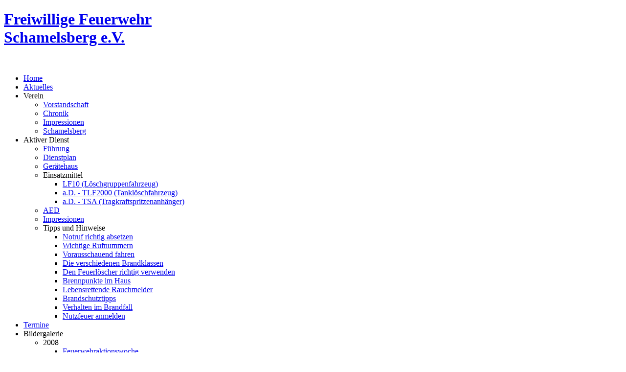

--- FILE ---
content_type: text/html; charset=UTF-8
request_url: https://ffw-schamelsberg.de/2012kanzfeuer.php
body_size: 3979
content:
<!DOCTYPE html PUBLIC "-//W3C//DTD XHTML 1.0 Strict//EN" "http://www.w3.org/TR/xhtml1/DTD/xhtml1-strict.dtd">
<!--
Autor      : Stefan Herr
Projekt    : Homepage FF Schamelsberg
Description: Bilder Kanzfeuer 2012
Version    : 1.0
Released   : 10.09.2012
-->

<html xmlns="http://www.w3.org/1999/xhtml">
<head>
<meta name="description" content="Freiwillige Feuerwehr Schamelsberg e.V." />
<meta name="keywords" content="schamelsberg, emtmannsberg, bayreuth, weidenberg, freiwillige, feuerwehr, ff, ffw, kerwa, feiern, kanzfeuer, schamelsberg, emtmannsberg, weidenberg, landkreis, johannisfeuer, kirchweih, fest, essen" />
<meta name="Author" content="Stefan Herr" />
<meta name="Robots" content="index,follow" />
<meta name="Distribution" content="Global" />

<title>Kanzfeuer 2012</title>

<link rel="stylesheet" type="text/css" href="css/style.css" />
<link rel="stylesheet" type="text/css" href="css/pixlieGalerie.css" />
<link rel="stylesheet"type="text/css" href="javascript/fancyBox/source/jquery.fancybox.css"media="screen" />

<script type="text/javascript" src="javascript/jquery-1.7.1.min.js"></script>
<script type="text/javascript" src="javascript/jquery.dropotron-1.0.js"></script>
<script type="text/javascript"src="javascript/fancyBox/source/jquery.fancybox.pack.js"></script>
<script type="text/javascript"src="javascript/fancyBox/source/jquery.fancybox.js"></script>
<script type="text/javascript"src="javascript/fancyBox/lib/jquery.mousewheel-3.0.6.pack.js"></script>
<script type="text/javascript">
	$(function() {
		$('#menu > ul').dropotron({
			mode: 'fade',
			globalOffsetY: 11,
			offsetY: -15
		});
	});
	$(document).ready(function() {
		$("a.fancy").fancybox({
			'transitionIn'   :   'elastic',
			'transitionOut'  :   'elastic',
			'speedIn'        :   600, 
			'speedOut'       :   200, 
			'overlayShow'    :   true,
			'overlayOpacity' :    0.6,
			'overlayColor'   :   '#333',
			'titlePosition'  :   'inside'
		});
	});
</script>
</head>
<body>
<noscript><div>Leider ist in Ihrem Browser <b>JavaScript deaktiviert!</b> Um diese Website nutzen zu können, müssen Sie JavaScript aktivieren. Hier finden Sie <a href="noJavascript.php">weitere Informationen!</a></div></noscript>
<div id="wrapper">
	
	<!--
Autor      : Stefan Herr
Projekt    : Homepage FF Schamelsberg
Description: Einstellungen für den Header (oberen Balken)
Version    : 1.0
Released   : 10.09.2012
-->


<div id="header">
	<div id="logo">
		<h1><a href="http://www.ffw-schamelsberg.de">Freiwillige Feuerwehr<br />Schamelsberg e.V.</a></h1>
	</div>
	<div id="slogan">
		<img alt="" src="images/wappen/wappen.png" style="border: 0px solid ; width: 125px; height: 150px;" />
	</div>
</div>
	<!--
Autor      : Stefan Herr
Projekt    : Homepage FF Schamelsberg
Description: Einstellungen für das horizontale JavaScript Menü
Version    : 1.0
Released   : 10.09.2012
-->


<div id="menu">
	<ul>
		<li class="first"><a href="index.php">Home</a></li>
		<li><a href="aktuelles.php">Aktuelles</a></li>
		<li>
			<span class="opener">Verein<b></b></span>
			<ul>
				<li><a href="vorstandschaft.php">Vorstandschaft</a></li>
				<li><a href="chronik.php">Chronik</a></li>
				<li><a href="impressionenVerein.php">Impressionen</a></li>
				<li><a href="schamelsberg.php">Schamelsberg</a></li>
			</ul>
		</li>
		<li>
			<span class="opener">Aktiver Dienst<b></b></span>
			<ul>
				<li><a href="vorstandschaft.php">Führung</a></li>
				<li><a href="termine.php">Dienstplan</a></li>
				<li><a href="geraetehaus.php">Gerätehaus</a></li>
				<li>
					<span>Einsatzmittel<b></b></span>
					<ul>
						<li><a href="fahrzeugLF10.php">LF10 (Löschgruppenfahrzeug)</a></li>
						<li><a href="fahrzeugTLF.php">a.D. - TLF2000 (Tanklöschfahrzeug)</a></li>
						<li><a href="fahrzeugTSA.php">a.D. - TSA (Tragkraftspritzenanhänger)</a></li>						
					</ul>
				</li>
				<li><a href="aed.php">AED</a></li>
				<li><a href="impressionenAktiv.php">Impressionen</a></li>
				<li>
					<span>Tipps und Hinweise<b></b></span>
					<ul>
						<li><a href="notruf.php">Notruf richtig absetzen</a></li>
						<li><a href="rufnummern.php">Wichtige Rufnummern</a></li>
						<li><a href="vorausschauendFahren.php">Vorausschauend fahren</a></li>
						<li><a href="brandklassen.php">Die verschiedenen Brandklassen</a></li>
						<li><a href="feuerloescher.php">Den Feuerlöscher richtig verwenden</a></li>
						<li><a href="brennpunkteHaus.php">Brennpunkte im Haus</a></li>
						<li><a href="rauchmelder.php">Lebensrettende Rauchmelder</a></li>
						<li><a href="brandschutztipps.php">Brandschutztipps</a></li>
						<li><a href="verhaltenBrandfall.php">Verhalten im Brandfall</a></li>
						<li><a href="nutzfeuer.php">Nutzfeuer anmelden</a></li>
					</ul>
				</li>
			</ul>
		</li>
		<li><a href="termine.php">Termine</a></li>
		<li>
			<span class="opener">Bildergalerie<b></b></span>
			<ul>
				<li>
					<span>2008<b></b></span>
					<ul>
						<li><a href="2008aktionswoche.php">Feuerwehraktionswoche</a></li>
					</ul>
				</li>
				<li>
					<span>2009<b></b></span>
					<ul>
						<li><a href="2009motorsaege.php">Motorsägenlehrgang</a></li>
					</ul>
				</li>
				<li>
					<span>2010<b></b></span>
					<ul>
						<li><a href="2010fruehjahrsuebung.php">Frühjahrsübung</a></li>
					</ul>
				</li>
				<li>
					<span>2011<b></b></span>
					<ul>
						<li><a href="2011kanzfeuer.php">Kanzfeuer</a></li>
						<li><a href="2011kerwa.php">Kerwa</a></li>
						<li><a href="2011leistungsabzeichen.php">Leistungsabzeichen</a></li>
					</ul>
				</li>
				<li>
					<span>2012<b></b></span>
					<ul>
						<li><a href="2012jahreshauptversammlung.php">Jahreshauptversammlung</a></li>
						<li><a href="2012kanzfeuer.php">Kanzfeuer</a></li>
						<li><a href="2012kerwa.php">Kerwa</a></li>
						<li><a href="2012aktionswoche.php">Feuerwehraktionswoche</a></li>
						<li><a href="2012atemschutzlehrgang.php">Atemschutzlehrgang</a></li>
					</ul>
				</li>
				<li>
					<span>2013<b></b></span>
					<ul>
						<li><a href="2013jahreshauptversammlung.php">Jahreshauptversammlung</a></li>
						<li><a href="2013kanzfeuer.php">Kanzfeuer</a></li>
						<li><a href="2013kerwa.php">Kerwa</a></li>
						<li><a href="2013kerwawagen.php">Kerwawagen - Florian Schamelsberg 22/1</a></li>
						<li><a href="2013leistungsabzeichen.php">Leistungsabzeichen</a></li>
						<li><a href="2013waermebildkamera.php">Übergabe Wärmebildkamera</a></li>
					</ul>
				</li>
				<li>
					<span>2014<b></b></span>
					<ul>
						<li><a href="2014jahreshauptversammlung.php">Jahreshauptversammlung</a></li>
						<li><a href="2014fruehjahrsuebung.php">Frühjahrsübung</a></li>
						<li><a href="2014kanzfeuer.php">Kanzfeuer</a></li>
						<li><a href="2014kerwa.php">Kerwa</a></li>
						<li><a href="2014fahrzeugweiheTLF.php">Fahrzeugweihe TLF2000</a></li>
					</ul>
				</li>
				<li>
					<span>2015<b></b></span>
					<ul>
						<li><a href="2015jahreshauptversammlung.php">Jahreshauptversammlung</a></li>
						<li><a href="2015ausflugHummel.php">Feuerwehrausflug</a></li>
						<li><a href="2015kanzfeuer.php">Kanzfeuer</a></li>
						<li><a href="2015kerwa.php">Kerwa</a></li>
					</ul>
				</li>
				<li>
					<span>2016<b></b></span>
					<ul>
						<li><a href="2016jahreshauptversammlung.php">Jahreshauptversammlung</a></li>
						<li><a href="2016kanzfeuer.php">Kanzfeuer</a></li>
						<li><a href="2016kerwa.php">Kerwa</a></li>
						<li><a href="2016aktionswochenuebung.php">Aktionswochenübung</a></li>
					</ul>
				</li>
				<li>
					<span>2017<b></b></span>
					<ul>
						<li><a href="2017jahreshauptversammlung.php">Jahreshauptversammlung</a></li>
						<li><a href="2017kanzfeuer.php">Kanzfeuer</a></li>
						<li><a href="2017kerwa.php">Kerwa</a></li>
					</ul>
				</li>
				<li>
					<span>2018<b></b></span>
					<ul>
						<li><a href="2018kanzfeuer.php">Kanzfeuer</a></li>
						<li><a href="2018kerwa.php">Kerwa</a></li>
						<li><a href="2018erpflfest.php">Erpflfest</a></li>
					</ul>
				</li>
				<li>
					<span>2019<b></b></span>
					<ul>
						<li><a href="2019kanzfeuer.php">Kanzfeuer</a></li>
						<li><a href="2019kerwa.php">Kerwa</a></li>
					</ul>
				</li>
				<li>
					<span>2020<b></b></span>
					<ul>
						<li>Kanzfeuer -> entfallen</li>
						<li>Kerwa -> entfallen</li>
						<li>Erpflfest -> entfallen</li>
						<li><a href="2020aktionswochenuebung.php">Aktionswochenübung</a></li>
					</ul>
				</li>
				<li>
					<span>2021<b></b></span>
					<ul>
						<li>Kanzfeuer -> entfallen</li>
						<li>Kerwa -> entfallen</li>
						<li>Erpflfest -> entfallen</li>
					</ul>
				</li>
				<li>
					<span>2022<b></b></span>
					<ul>
						<li><a href="2022kanzfeuer.php">Kanzfeuer</a></li>
						<li><a href="2022kerwa.php">Kerwa</a></li>
					</ul>
				</li>
				<li>
					<span>2023<b></b></span>
					<ul>
						<li><a href="2023kanzfeuer.php">Kanzfeuer</a></li>
						<li><a href="2023kerwa.php">Kerwa</a></li>
					</ul>
				</li>
				<li>
					<span>2024<b></b></span>
					<ul>
						<li><a href="2024kanzfeuer.php">Kanzfeuer</a></li>
						<li><a href="2024kerwa.php">Kerwa</a></li>
					</ul>
				</li>
				<li>
					<span>2025<b></b></span>
					<ul>
						<li><a href="2025kanzfeuer.php">Kanzfeuer</a></li>
						<li><a href="2025jubiFahrzeugweihe.php">Jubiläum / Fahrzeugweihe LF10</a></li>
						<li><a href="2025aktionswochenuebung.php">Übung Aktionswoche 2025</a></li>
					</ul>
				</li>
			</ul>
		</li>
		<li class="last">
			<span class="opener">Service<b></b></span>
			<ul>
				<li><a href="anfahrt.php">Anfahrt</a></li>
				<li><a href="links.php">Links</a></li>
				<li><a href="downloads.php">Downloads</a></li>
				<li><a href="kontakt.php">Kontaktformular</a></li>
	<!--			<li><a href="gaestebuch.php">Gästebuch</a></li>    -->
				<li><a href="impressum.php">Impressum/Disclaimer/Datenschutz</a></li>
			</ul>
		</li>
	</ul>
	<br class="clearfix" />
</div>	
	<div id="page">
		<div id="content">
			<div class="box">
				<h2>Kanzfeuer am 23.06.2012</h2>
				<br />
				<br />
				<div id="beschreibung">
					<p>Am Samstag den 23.06.2012 feierten wir unser diesjähriges Kanzfeuer.<br />
					Bei super Wetter, mit viel Sonnenschein, freuten wir uns darüber, sehr viele Gäste begrüßen zu können.<br />
					Natürlich war wie immer hervorragen für das leibliche Wohl gesorgt.<br />
					Und auch den Ruf, dass man von Schamelsberg aus einen super Ausblick hat, konnten wir wie immer	gerecht werden.<br />
					<br />
					Aber seht doch einfach selbst:
					</p>
				</div>
				<div id="galerie" >
															<a rel="group" href="http://ffw-schamelsberg.de/images/pixlieGalerie/pixlie.php?q=/2012kanzfeuer/CIMG2587_y.JPG" title="Bild 1 von 65" class="fancy">
						<img src="http://ffw-schamelsberg.de/images/pixlieGalerie/pixlie.php?q=/2012kanzfeuer/CIMG2587_x.JPG" alt="CIMG2587" />
					</a>
										<a rel="group" href="http://ffw-schamelsberg.de/images/pixlieGalerie/pixlie.php?q=/2012kanzfeuer/CIMG2588_y.JPG" title="Bild 2 von 65" class="fancy">
						<img src="http://ffw-schamelsberg.de/images/pixlieGalerie/pixlie.php?q=/2012kanzfeuer/CIMG2588_x.JPG" alt="CIMG2588" />
					</a>
										<a rel="group" href="http://ffw-schamelsberg.de/images/pixlieGalerie/pixlie.php?q=/2012kanzfeuer/CIMG2589_y.JPG" title="Bild 3 von 65" class="fancy">
						<img src="http://ffw-schamelsberg.de/images/pixlieGalerie/pixlie.php?q=/2012kanzfeuer/CIMG2589_x.JPG" alt="CIMG2589" />
					</a>
										<a rel="group" href="http://ffw-schamelsberg.de/images/pixlieGalerie/pixlie.php?q=/2012kanzfeuer/CIMG2590_y.JPG" title="Bild 4 von 65" class="fancy">
						<img src="http://ffw-schamelsberg.de/images/pixlieGalerie/pixlie.php?q=/2012kanzfeuer/CIMG2590_x.JPG" alt="CIMG2590" />
					</a>
										<a rel="group" href="http://ffw-schamelsberg.de/images/pixlieGalerie/pixlie.php?q=/2012kanzfeuer/CIMG2591_y.JPG" title="Bild 5 von 65" class="fancy">
						<img src="http://ffw-schamelsberg.de/images/pixlieGalerie/pixlie.php?q=/2012kanzfeuer/CIMG2591_x.JPG" alt="CIMG2591" />
					</a>
										<a rel="group" href="http://ffw-schamelsberg.de/images/pixlieGalerie/pixlie.php?q=/2012kanzfeuer/CIMG2592_y.JPG" title="Bild 6 von 65" class="fancy">
						<img src="http://ffw-schamelsberg.de/images/pixlieGalerie/pixlie.php?q=/2012kanzfeuer/CIMG2592_x.JPG" alt="CIMG2592" />
					</a>
										<a rel="group" href="http://ffw-schamelsberg.de/images/pixlieGalerie/pixlie.php?q=/2012kanzfeuer/CIMG2593_y.JPG" title="Bild 7 von 65" class="fancy">
						<img src="http://ffw-schamelsberg.de/images/pixlieGalerie/pixlie.php?q=/2012kanzfeuer/CIMG2593_x.JPG" alt="CIMG2593" />
					</a>
										<a rel="group" href="http://ffw-schamelsberg.de/images/pixlieGalerie/pixlie.php?q=/2012kanzfeuer/CIMG2594_y.JPG" title="Bild 8 von 65" class="fancy">
						<img src="http://ffw-schamelsberg.de/images/pixlieGalerie/pixlie.php?q=/2012kanzfeuer/CIMG2594_x.JPG" alt="CIMG2594" />
					</a>
										<a rel="group" href="http://ffw-schamelsberg.de/images/pixlieGalerie/pixlie.php?q=/2012kanzfeuer/CIMG2595_y.JPG" title="Bild 9 von 65" class="fancy">
						<img src="http://ffw-schamelsberg.de/images/pixlieGalerie/pixlie.php?q=/2012kanzfeuer/CIMG2595_x.JPG" alt="CIMG2595" />
					</a>
										<a rel="group" href="http://ffw-schamelsberg.de/images/pixlieGalerie/pixlie.php?q=/2012kanzfeuer/CIMG2596_y.JPG" title="Bild 10 von 65" class="fancy">
						<img src="http://ffw-schamelsberg.de/images/pixlieGalerie/pixlie.php?q=/2012kanzfeuer/CIMG2596_x.JPG" alt="CIMG2596" />
					</a>
										<a rel="group" href="http://ffw-schamelsberg.de/images/pixlieGalerie/pixlie.php?q=/2012kanzfeuer/CIMG2597_y.JPG" title="Bild 11 von 65" class="fancy">
						<img src="http://ffw-schamelsberg.de/images/pixlieGalerie/pixlie.php?q=/2012kanzfeuer/CIMG2597_x.JPG" alt="CIMG2597" />
					</a>
										<a rel="group" href="http://ffw-schamelsberg.de/images/pixlieGalerie/pixlie.php?q=/2012kanzfeuer/CIMG2598_y.JPG" title="Bild 12 von 65" class="fancy">
						<img src="http://ffw-schamelsberg.de/images/pixlieGalerie/pixlie.php?q=/2012kanzfeuer/CIMG2598_x.JPG" alt="CIMG2598" />
					</a>
										<a rel="group" href="http://ffw-schamelsberg.de/images/pixlieGalerie/pixlie.php?q=/2012kanzfeuer/CIMG2601_y.JPG" title="Bild 13 von 65" class="fancy">
						<img src="http://ffw-schamelsberg.de/images/pixlieGalerie/pixlie.php?q=/2012kanzfeuer/CIMG2601_x.JPG" alt="CIMG2601" />
					</a>
										<a rel="group" href="http://ffw-schamelsberg.de/images/pixlieGalerie/pixlie.php?q=/2012kanzfeuer/CIMG2602_y.JPG" title="Bild 14 von 65" class="fancy">
						<img src="http://ffw-schamelsberg.de/images/pixlieGalerie/pixlie.php?q=/2012kanzfeuer/CIMG2602_x.JPG" alt="CIMG2602" />
					</a>
										<a rel="group" href="http://ffw-schamelsberg.de/images/pixlieGalerie/pixlie.php?q=/2012kanzfeuer/CIMG2603_y.JPG" title="Bild 15 von 65" class="fancy">
						<img src="http://ffw-schamelsberg.de/images/pixlieGalerie/pixlie.php?q=/2012kanzfeuer/CIMG2603_x.JPG" alt="CIMG2603" />
					</a>
										<a rel="group" href="http://ffw-schamelsberg.de/images/pixlieGalerie/pixlie.php?q=/2012kanzfeuer/CIMG2605_y.JPG" title="Bild 16 von 65" class="fancy">
						<img src="http://ffw-schamelsberg.de/images/pixlieGalerie/pixlie.php?q=/2012kanzfeuer/CIMG2605_x.JPG" alt="CIMG2605" />
					</a>
										<a rel="group" href="http://ffw-schamelsberg.de/images/pixlieGalerie/pixlie.php?q=/2012kanzfeuer/CIMG2606_y.JPG" title="Bild 17 von 65" class="fancy">
						<img src="http://ffw-schamelsberg.de/images/pixlieGalerie/pixlie.php?q=/2012kanzfeuer/CIMG2606_x.JPG" alt="CIMG2606" />
					</a>
										<a rel="group" href="http://ffw-schamelsberg.de/images/pixlieGalerie/pixlie.php?q=/2012kanzfeuer/CIMG2607_y.JPG" title="Bild 18 von 65" class="fancy">
						<img src="http://ffw-schamelsberg.de/images/pixlieGalerie/pixlie.php?q=/2012kanzfeuer/CIMG2607_x.JPG" alt="CIMG2607" />
					</a>
										<a rel="group" href="http://ffw-schamelsberg.de/images/pixlieGalerie/pixlie.php?q=/2012kanzfeuer/CIMG2608_y.JPG" title="Bild 19 von 65" class="fancy">
						<img src="http://ffw-schamelsberg.de/images/pixlieGalerie/pixlie.php?q=/2012kanzfeuer/CIMG2608_x.JPG" alt="CIMG2608" />
					</a>
										<a rel="group" href="http://ffw-schamelsberg.de/images/pixlieGalerie/pixlie.php?q=/2012kanzfeuer/CIMG2609_y.JPG" title="Bild 20 von 65" class="fancy">
						<img src="http://ffw-schamelsberg.de/images/pixlieGalerie/pixlie.php?q=/2012kanzfeuer/CIMG2609_x.JPG" alt="CIMG2609" />
					</a>
										<a rel="group" href="http://ffw-schamelsberg.de/images/pixlieGalerie/pixlie.php?q=/2012kanzfeuer/CIMG2610_y.JPG" title="Bild 21 von 65" class="fancy">
						<img src="http://ffw-schamelsberg.de/images/pixlieGalerie/pixlie.php?q=/2012kanzfeuer/CIMG2610_x.JPG" alt="CIMG2610" />
					</a>
										<a rel="group" href="http://ffw-schamelsberg.de/images/pixlieGalerie/pixlie.php?q=/2012kanzfeuer/CIMG2611_y.JPG" title="Bild 22 von 65" class="fancy">
						<img src="http://ffw-schamelsberg.de/images/pixlieGalerie/pixlie.php?q=/2012kanzfeuer/CIMG2611_x.JPG" alt="CIMG2611" />
					</a>
										<a rel="group" href="http://ffw-schamelsberg.de/images/pixlieGalerie/pixlie.php?q=/2012kanzfeuer/CIMG2612_y.JPG" title="Bild 23 von 65" class="fancy">
						<img src="http://ffw-schamelsberg.de/images/pixlieGalerie/pixlie.php?q=/2012kanzfeuer/CIMG2612_x.JPG" alt="CIMG2612" />
					</a>
										<a rel="group" href="http://ffw-schamelsberg.de/images/pixlieGalerie/pixlie.php?q=/2012kanzfeuer/CIMG2613_y.JPG" title="Bild 24 von 65" class="fancy">
						<img src="http://ffw-schamelsberg.de/images/pixlieGalerie/pixlie.php?q=/2012kanzfeuer/CIMG2613_x.JPG" alt="CIMG2613" />
					</a>
										<a rel="group" href="http://ffw-schamelsberg.de/images/pixlieGalerie/pixlie.php?q=/2012kanzfeuer/CIMG2614_y.JPG" title="Bild 25 von 65" class="fancy">
						<img src="http://ffw-schamelsberg.de/images/pixlieGalerie/pixlie.php?q=/2012kanzfeuer/CIMG2614_x.JPG" alt="CIMG2614" />
					</a>
										<a rel="group" href="http://ffw-schamelsberg.de/images/pixlieGalerie/pixlie.php?q=/2012kanzfeuer/CIMG2615_y.JPG" title="Bild 26 von 65" class="fancy">
						<img src="http://ffw-schamelsberg.de/images/pixlieGalerie/pixlie.php?q=/2012kanzfeuer/CIMG2615_x.JPG" alt="CIMG2615" />
					</a>
										<a rel="group" href="http://ffw-schamelsberg.de/images/pixlieGalerie/pixlie.php?q=/2012kanzfeuer/CIMG2616_y.JPG" title="Bild 27 von 65" class="fancy">
						<img src="http://ffw-schamelsberg.de/images/pixlieGalerie/pixlie.php?q=/2012kanzfeuer/CIMG2616_x.JPG" alt="CIMG2616" />
					</a>
										<a rel="group" href="http://ffw-schamelsberg.de/images/pixlieGalerie/pixlie.php?q=/2012kanzfeuer/CIMG2617_y.JPG" title="Bild 28 von 65" class="fancy">
						<img src="http://ffw-schamelsberg.de/images/pixlieGalerie/pixlie.php?q=/2012kanzfeuer/CIMG2617_x.JPG" alt="CIMG2617" />
					</a>
										<a rel="group" href="http://ffw-schamelsberg.de/images/pixlieGalerie/pixlie.php?q=/2012kanzfeuer/CIMG2618_y.JPG" title="Bild 29 von 65" class="fancy">
						<img src="http://ffw-schamelsberg.de/images/pixlieGalerie/pixlie.php?q=/2012kanzfeuer/CIMG2618_x.JPG" alt="CIMG2618" />
					</a>
										<a rel="group" href="http://ffw-schamelsberg.de/images/pixlieGalerie/pixlie.php?q=/2012kanzfeuer/CIMG2619_y.JPG" title="Bild 30 von 65" class="fancy">
						<img src="http://ffw-schamelsberg.de/images/pixlieGalerie/pixlie.php?q=/2012kanzfeuer/CIMG2619_x.JPG" alt="CIMG2619" />
					</a>
										<a rel="group" href="http://ffw-schamelsberg.de/images/pixlieGalerie/pixlie.php?q=/2012kanzfeuer/CIMG2620_y.JPG" title="Bild 31 von 65" class="fancy">
						<img src="http://ffw-schamelsberg.de/images/pixlieGalerie/pixlie.php?q=/2012kanzfeuer/CIMG2620_x.JPG" alt="CIMG2620" />
					</a>
										<a rel="group" href="http://ffw-schamelsberg.de/images/pixlieGalerie/pixlie.php?q=/2012kanzfeuer/CIMG2621_y.JPG" title="Bild 32 von 65" class="fancy">
						<img src="http://ffw-schamelsberg.de/images/pixlieGalerie/pixlie.php?q=/2012kanzfeuer/CIMG2621_x.JPG" alt="CIMG2621" />
					</a>
										<a rel="group" href="http://ffw-schamelsberg.de/images/pixlieGalerie/pixlie.php?q=/2012kanzfeuer/CIMG2623_y.JPG" title="Bild 33 von 65" class="fancy">
						<img src="http://ffw-schamelsberg.de/images/pixlieGalerie/pixlie.php?q=/2012kanzfeuer/CIMG2623_x.JPG" alt="CIMG2623" />
					</a>
										<a rel="group" href="http://ffw-schamelsberg.de/images/pixlieGalerie/pixlie.php?q=/2012kanzfeuer/CIMG2626_y.JPG" title="Bild 34 von 65" class="fancy">
						<img src="http://ffw-schamelsberg.de/images/pixlieGalerie/pixlie.php?q=/2012kanzfeuer/CIMG2626_x.JPG" alt="CIMG2626" />
					</a>
										<a rel="group" href="http://ffw-schamelsberg.de/images/pixlieGalerie/pixlie.php?q=/2012kanzfeuer/CIMG2627_y.JPG" title="Bild 35 von 65" class="fancy">
						<img src="http://ffw-schamelsberg.de/images/pixlieGalerie/pixlie.php?q=/2012kanzfeuer/CIMG2627_x.JPG" alt="CIMG2627" />
					</a>
										<a rel="group" href="http://ffw-schamelsberg.de/images/pixlieGalerie/pixlie.php?q=/2012kanzfeuer/CIMG2628_y.JPG" title="Bild 36 von 65" class="fancy">
						<img src="http://ffw-schamelsberg.de/images/pixlieGalerie/pixlie.php?q=/2012kanzfeuer/CIMG2628_x.JPG" alt="CIMG2628" />
					</a>
										<a rel="group" href="http://ffw-schamelsberg.de/images/pixlieGalerie/pixlie.php?q=/2012kanzfeuer/CIMG2629_y.JPG" title="Bild 37 von 65" class="fancy">
						<img src="http://ffw-schamelsberg.de/images/pixlieGalerie/pixlie.php?q=/2012kanzfeuer/CIMG2629_x.JPG" alt="CIMG2629" />
					</a>
										<a rel="group" href="http://ffw-schamelsberg.de/images/pixlieGalerie/pixlie.php?q=/2012kanzfeuer/CIMG2631_y.JPG" title="Bild 38 von 65" class="fancy">
						<img src="http://ffw-schamelsberg.de/images/pixlieGalerie/pixlie.php?q=/2012kanzfeuer/CIMG2631_x.JPG" alt="CIMG2631" />
					</a>
										<a rel="group" href="http://ffw-schamelsberg.de/images/pixlieGalerie/pixlie.php?q=/2012kanzfeuer/CIMG2635_y.JPG" title="Bild 39 von 65" class="fancy">
						<img src="http://ffw-schamelsberg.de/images/pixlieGalerie/pixlie.php?q=/2012kanzfeuer/CIMG2635_x.JPG" alt="CIMG2635" />
					</a>
										<a rel="group" href="http://ffw-schamelsberg.de/images/pixlieGalerie/pixlie.php?q=/2012kanzfeuer/CIMG2636_y.JPG" title="Bild 40 von 65" class="fancy">
						<img src="http://ffw-schamelsberg.de/images/pixlieGalerie/pixlie.php?q=/2012kanzfeuer/CIMG2636_x.JPG" alt="CIMG2636" />
					</a>
										<a rel="group" href="http://ffw-schamelsberg.de/images/pixlieGalerie/pixlie.php?q=/2012kanzfeuer/CIMG2637_y.JPG" title="Bild 41 von 65" class="fancy">
						<img src="http://ffw-schamelsberg.de/images/pixlieGalerie/pixlie.php?q=/2012kanzfeuer/CIMG2637_x.JPG" alt="CIMG2637" />
					</a>
										<a rel="group" href="http://ffw-schamelsberg.de/images/pixlieGalerie/pixlie.php?q=/2012kanzfeuer/CIMG2638_y.JPG" title="Bild 42 von 65" class="fancy">
						<img src="http://ffw-schamelsberg.de/images/pixlieGalerie/pixlie.php?q=/2012kanzfeuer/CIMG2638_x.JPG" alt="CIMG2638" />
					</a>
										<a rel="group" href="http://ffw-schamelsberg.de/images/pixlieGalerie/pixlie.php?q=/2012kanzfeuer/CIMG2639_y.JPG" title="Bild 43 von 65" class="fancy">
						<img src="http://ffw-schamelsberg.de/images/pixlieGalerie/pixlie.php?q=/2012kanzfeuer/CIMG2639_x.JPG" alt="CIMG2639" />
					</a>
										<a rel="group" href="http://ffw-schamelsberg.de/images/pixlieGalerie/pixlie.php?q=/2012kanzfeuer/CIMG2640_y.JPG" title="Bild 44 von 65" class="fancy">
						<img src="http://ffw-schamelsberg.de/images/pixlieGalerie/pixlie.php?q=/2012kanzfeuer/CIMG2640_x.JPG" alt="CIMG2640" />
					</a>
										<a rel="group" href="http://ffw-schamelsberg.de/images/pixlieGalerie/pixlie.php?q=/2012kanzfeuer/CIMG2645_y.JPG" title="Bild 45 von 65" class="fancy">
						<img src="http://ffw-schamelsberg.de/images/pixlieGalerie/pixlie.php?q=/2012kanzfeuer/CIMG2645_x.JPG" alt="CIMG2645" />
					</a>
										<a rel="group" href="http://ffw-schamelsberg.de/images/pixlieGalerie/pixlie.php?q=/2012kanzfeuer/CIMG2646_y.JPG" title="Bild 46 von 65" class="fancy">
						<img src="http://ffw-schamelsberg.de/images/pixlieGalerie/pixlie.php?q=/2012kanzfeuer/CIMG2646_x.JPG" alt="CIMG2646" />
					</a>
										<a rel="group" href="http://ffw-schamelsberg.de/images/pixlieGalerie/pixlie.php?q=/2012kanzfeuer/CIMG2647_y.JPG" title="Bild 47 von 65" class="fancy">
						<img src="http://ffw-schamelsberg.de/images/pixlieGalerie/pixlie.php?q=/2012kanzfeuer/CIMG2647_x.JPG" alt="CIMG2647" />
					</a>
										<a rel="group" href="http://ffw-schamelsberg.de/images/pixlieGalerie/pixlie.php?q=/2012kanzfeuer/CIMG2648_y.JPG" title="Bild 48 von 65" class="fancy">
						<img src="http://ffw-schamelsberg.de/images/pixlieGalerie/pixlie.php?q=/2012kanzfeuer/CIMG2648_x.JPG" alt="CIMG2648" />
					</a>
										<a rel="group" href="http://ffw-schamelsberg.de/images/pixlieGalerie/pixlie.php?q=/2012kanzfeuer/CIMG2649_y.JPG" title="Bild 49 von 65" class="fancy">
						<img src="http://ffw-schamelsberg.de/images/pixlieGalerie/pixlie.php?q=/2012kanzfeuer/CIMG2649_x.JPG" alt="CIMG2649" />
					</a>
										<a rel="group" href="http://ffw-schamelsberg.de/images/pixlieGalerie/pixlie.php?q=/2012kanzfeuer/CIMG2650_y.JPG" title="Bild 50 von 65" class="fancy">
						<img src="http://ffw-schamelsberg.de/images/pixlieGalerie/pixlie.php?q=/2012kanzfeuer/CIMG2650_x.JPG" alt="CIMG2650" />
					</a>
										<a rel="group" href="http://ffw-schamelsberg.de/images/pixlieGalerie/pixlie.php?q=/2012kanzfeuer/CIMG2652_y.JPG" title="Bild 51 von 65" class="fancy">
						<img src="http://ffw-schamelsberg.de/images/pixlieGalerie/pixlie.php?q=/2012kanzfeuer/CIMG2652_x.JPG" alt="CIMG2652" />
					</a>
										<a rel="group" href="http://ffw-schamelsberg.de/images/pixlieGalerie/pixlie.php?q=/2012kanzfeuer/CIMG2653_y.JPG" title="Bild 52 von 65" class="fancy">
						<img src="http://ffw-schamelsberg.de/images/pixlieGalerie/pixlie.php?q=/2012kanzfeuer/CIMG2653_x.JPG" alt="CIMG2653" />
					</a>
										<a rel="group" href="http://ffw-schamelsberg.de/images/pixlieGalerie/pixlie.php?q=/2012kanzfeuer/CIMG2654_y.JPG" title="Bild 53 von 65" class="fancy">
						<img src="http://ffw-schamelsberg.de/images/pixlieGalerie/pixlie.php?q=/2012kanzfeuer/CIMG2654_x.JPG" alt="CIMG2654" />
					</a>
										<a rel="group" href="http://ffw-schamelsberg.de/images/pixlieGalerie/pixlie.php?q=/2012kanzfeuer/CIMG2655_y.JPG" title="Bild 54 von 65" class="fancy">
						<img src="http://ffw-schamelsberg.de/images/pixlieGalerie/pixlie.php?q=/2012kanzfeuer/CIMG2655_x.JPG" alt="CIMG2655" />
					</a>
										<a rel="group" href="http://ffw-schamelsberg.de/images/pixlieGalerie/pixlie.php?q=/2012kanzfeuer/CIMG2656_y.JPG" title="Bild 55 von 65" class="fancy">
						<img src="http://ffw-schamelsberg.de/images/pixlieGalerie/pixlie.php?q=/2012kanzfeuer/CIMG2656_x.JPG" alt="CIMG2656" />
					</a>
										<a rel="group" href="http://ffw-schamelsberg.de/images/pixlieGalerie/pixlie.php?q=/2012kanzfeuer/CIMG2657_y.JPG" title="Bild 56 von 65" class="fancy">
						<img src="http://ffw-schamelsberg.de/images/pixlieGalerie/pixlie.php?q=/2012kanzfeuer/CIMG2657_x.JPG" alt="CIMG2657" />
					</a>
										<a rel="group" href="http://ffw-schamelsberg.de/images/pixlieGalerie/pixlie.php?q=/2012kanzfeuer/CIMG2658_y.JPG" title="Bild 57 von 65" class="fancy">
						<img src="http://ffw-schamelsberg.de/images/pixlieGalerie/pixlie.php?q=/2012kanzfeuer/CIMG2658_x.JPG" alt="CIMG2658" />
					</a>
										<a rel="group" href="http://ffw-schamelsberg.de/images/pixlieGalerie/pixlie.php?q=/2012kanzfeuer/CIMG2659_y.JPG" title="Bild 58 von 65" class="fancy">
						<img src="http://ffw-schamelsberg.de/images/pixlieGalerie/pixlie.php?q=/2012kanzfeuer/CIMG2659_x.JPG" alt="CIMG2659" />
					</a>
										<a rel="group" href="http://ffw-schamelsberg.de/images/pixlieGalerie/pixlie.php?q=/2012kanzfeuer/CIMG2660_y.JPG" title="Bild 59 von 65" class="fancy">
						<img src="http://ffw-schamelsberg.de/images/pixlieGalerie/pixlie.php?q=/2012kanzfeuer/CIMG2660_x.JPG" alt="CIMG2660" />
					</a>
										<a rel="group" href="http://ffw-schamelsberg.de/images/pixlieGalerie/pixlie.php?q=/2012kanzfeuer/CIMG2661_y.JPG" title="Bild 60 von 65" class="fancy">
						<img src="http://ffw-schamelsberg.de/images/pixlieGalerie/pixlie.php?q=/2012kanzfeuer/CIMG2661_x.JPG" alt="CIMG2661" />
					</a>
										<a rel="group" href="http://ffw-schamelsberg.de/images/pixlieGalerie/pixlie.php?q=/2012kanzfeuer/CIMG2662_y.JPG" title="Bild 61 von 65" class="fancy">
						<img src="http://ffw-schamelsberg.de/images/pixlieGalerie/pixlie.php?q=/2012kanzfeuer/CIMG2662_x.JPG" alt="CIMG2662" />
					</a>
										<a rel="group" href="http://ffw-schamelsberg.de/images/pixlieGalerie/pixlie.php?q=/2012kanzfeuer/CIMG2663_y.JPG" title="Bild 62 von 65" class="fancy">
						<img src="http://ffw-schamelsberg.de/images/pixlieGalerie/pixlie.php?q=/2012kanzfeuer/CIMG2663_x.JPG" alt="CIMG2663" />
					</a>
										<a rel="group" href="http://ffw-schamelsberg.de/images/pixlieGalerie/pixlie.php?q=/2012kanzfeuer/CIMG2664_y.JPG" title="Bild 63 von 65" class="fancy">
						<img src="http://ffw-schamelsberg.de/images/pixlieGalerie/pixlie.php?q=/2012kanzfeuer/CIMG2664_x.JPG" alt="CIMG2664" />
					</a>
										<a rel="group" href="http://ffw-schamelsberg.de/images/pixlieGalerie/pixlie.php?q=/2012kanzfeuer/CIMG2667_y.JPG" title="Bild 64 von 65" class="fancy">
						<img src="http://ffw-schamelsberg.de/images/pixlieGalerie/pixlie.php?q=/2012kanzfeuer/CIMG2667_x.JPG" alt="CIMG2667" />
					</a>
										<a rel="group" href="http://ffw-schamelsberg.de/images/pixlieGalerie/pixlie.php?q=/2012kanzfeuer/CIMG2668_y.JPG" title="Bild 65 von 65" class="fancy">
						<img src="http://ffw-schamelsberg.de/images/pixlieGalerie/pixlie.php?q=/2012kanzfeuer/CIMG2668_x.JPG" alt="CIMG2668" />
					</a>
									</div>
				<br class="clearfix" />
			<br />	
			<div id="beschreibung">
				<p>Copyright: Freiwillige Feuerwehr Schamelsberg e.V.
				</p>
			</div>
			</div>
			<a href="#">- nach oben -</a>
			<br />
			<br class="clearfix" />
		</div>
		<br class="clearfix" />
	</div>
	<table align="center" height="auto" width="100%" border="0" style="border-collapse: collapse" cellspacing="1" cellpadding="1">
		<colgroup>
			<col width="50%">
			<col width="50%">
		</colgroup>
		  <tr>
			<td><!--
Autor      : Stefan Herr
Projekt    : Homepage FF Schamelsberg
Description: Einstellungen für den Besucherzähler
Version    : 1.0
Released   : 10.09.2012
-->


<div id="counter">
	<!--
	
	27.05.18 SH: Die nachfolgende Zeile ermöglicht die Darstellung der Besucherzahl sei 2005. Wurde wegen der DSGVO ausgeblendet.
	
	
	Besucher seit Januar 2005: 